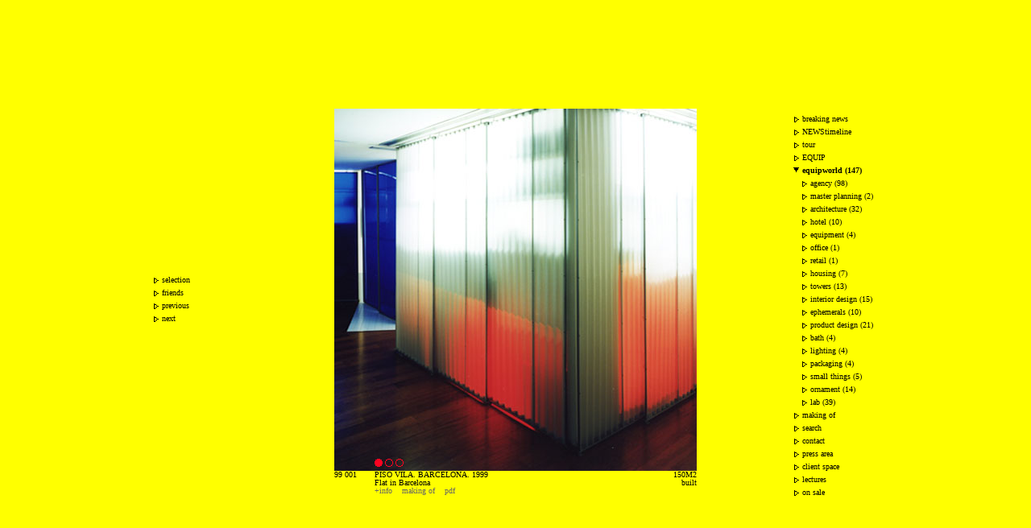

--- FILE ---
content_type: text/html; charset=UTF-8
request_url: http://www.equip.com.es/index.php?estil=2&idiom=3&option=projecte&view=project&Item=1&order=&direction=DESC&tipus=&IdProjecte=53&IdPos=11&Imnum=1&numarrai=4&vincde=equipworld
body_size: 2478
content:
 
<html xmlns="http://www.w3.org/1999/xhtml">
<head>
<meta http-equiv="Content-Type" content="text/html; charset=utf-8" />
<meta name="robots" content="index, follow"/>
<meta name="description" content="EQUIP Xavier Claramunt" />
<meta name="keywords" content="EQUIP, equip, EQUIPXCL, equipxcl, Xavier Claramunt, xavier claramunt, ADD+, ADD+xavierclaramunt, EQUIP Xavier Claramunt, architecture, Architecture, Arquitectura, arquitectura, diseño industrial, industrial design, interior desing, diseño de interiores, joieria, jewellery, respuestas, responses, innovación, innovation, participación, participation, adaptación, adaptation, torres, towers, barcelona, Barcelona, BCN, china, spain, palo alto, galacticusite, galactic suite, Galactic Suite, bmw motor munich, flamenco towers" />


<title>EQUIP</title>
	<!--<link rel="stylesheet" href="style/style2.css" type="text/css" />-->
	<link rel="stylesheet" href="style/style3.css" type="text/css" />

<script language="javascript" type="application/javascript">

var im = 0;
function cargarImagen(){
  document.imgSrc.src = Imatges[im] ;
}
 
function anterior(){
  if(i<1){
    var NumImagen = im
  } else {
    var NumImagen = im-=1;
  }
  document.imgSrc.src = Imatges[NumImagen];
}
 
function siguiente(){
  if(i>2){
    var NumImagen = i
  } else {
    var NumImagen = i+=1;
  }
  document.imgSrc.src = Imatges[NumImagen];
}
</script>
<script src="Scripts/AC_RunActiveContent.js" type="text/javascript"></script>
<script src="http://maps.google.com/maps?file=api&amp;v=2&amp;key=ABQIAAAAbGsEpkRvXMZ3uHm9_e6NOxQgU-l_cBQ6jlNW2KujFH9EDmW9CRQWyC-ASDDMqOxVuqsxj8POH-NLxw" type="text/javascript"></script>
<script type='text/javascript' src="Scripts/flexcroll.js"></script>
<script language="javascript1.4" type="text/javascript">
function guardaseleccio(columa){
	if(columna==1){
	}else if(columna==2){
	
	}else if(columna==3){
	
	}else if(columna==4){
	
	}else if(columna==5){
	
	}else if(columna==6){
	
	}else if(columna==7){
	
	}
	alert(columna); 
}
</script>
</head>

<body> 
<div id="bgcontainer"></div>
	<div id="scrolledContent">
		<div id="overlay"></div>  
		<div id="mainarea">
  			<div id="leftmenu">
				                 	<div style="margin-top:-20px;">
                    
                    <a  href="/index.php?estil=2&amp;idiom=3&amp;option=vsearch&amp;view=image&amp;Item=3&amp;direction=DESC">selection</a>
                    <a href="/index.php?estil=2&amp;idiom=3&amp;option=friends&amp;view=image&amp;order=1&amp;Item=3&amp;friends=2">friends</a>
                	<a  href="/index.php?estil=2&amp;idiom=3&amp;option=projecte&amp;view=project&amp;Item=1&amp;order=&amp;direction=DESC&amp;tipus=&amp;IdProjecte=&amp;IdPos=10&amp;Imnum=1&amp;vincde=equipworld&amp;numarrai=4">previous</a>
                    <a  href="/index.php?estil=2&amp;idiom=3&amp;option=projecte&amp;view=project&amp;Item=1&amp;order=&amp;direction=DESC&amp;tipus=&amp;IdProjecte=&amp;IdPos=12&amp;Imnum=1&amp;vincde=equipworld&amp;numarrai=4">next</a>  
                    </div>
                    <div style="margin-top:195px;"><!--/*225-10-mida anterior*/--> 
                   	                    </div>
                			</div> 
			
<div id="content"> 
              	<div id="improjecte">
               		  
	               		<img src=images/PRO/9900101/imB01.jpg alt="PISO VILA" height="450px" />
                        
                        
  <div id="passaimatges"> 
        <img src="im/rdple.png" /> 
        <a class="" href="/index.php?estil=2&amp;idiom=3&amp;option=projecte&amp;view=project&amp;Item=1&amp;order=&amp;direction=DESC&amp;tipus=&amp;IdProjecte=53&amp;IdPos=11&amp;Imnum=2&amp;vincde=equipworld&amp;numarrai=4"><img src="im/rdline1.png" /></a> 
        <a class="" href="/index.php?estil=2&amp;idiom=3&amp;option=projecte&amp;view=project&amp;Item=1&amp;order=&amp;direction=DESC&amp;tipus=&amp;IdProjecte=53&amp;IdPos=11&amp;Imnum=3&amp;vincde=equipworld&amp;numarrai=4"><img src="im/rdline1.png" /></a> 
      </div>
                                     
                                           
                  
                                <br />
         		
  <div id="info" > 
    <div id="Sesq"> 
      99 001      <br />
      <br />
      <br />
    </div>
    <div id="Scentre"> 
      PISO VILA. BARCELONA. 1999      <br />
      Flat in Barcelona            <br />
      <a href="/index.php?estil=2&amp;idiom=3&amp;option=info&amp;view=project&amp;Item=1&amp;order=&amp;direction=DESC&amp;tipus=&amp;IdProjecte=53&amp;IdPos=&amp;Imnum=1&amp;maxims=3&amp;vincde=equipworld" target="">+info</a>&nbsp;&nbsp;&nbsp; 
            <a href="http://www.equip.com.es/blogs/TresPorquets/?cat=1" target="_blank" >making of</a>&nbsp;&nbsp;&nbsp; 
            <a href="images/PRO/9900101/arxiuPDF.pdf" target="_blank" >pdf</a>&nbsp;&nbsp;&nbsp; 
          </div>
    <div id="Sdreta"> 
      150M2      <br />
      built      <br />
      <br />
    </div>
  </div>
              </div>
              </div>
             
              
			
            <div id="rightmenu"  style="margin-top:-220px;"
                            >
       			
				<a  href="/index.php?estil=2&amp;idiom=3&amp;option=breakingnews&amp;view=project&amp;Imnum=1&amp;Item=a">breaking news</a>
				<a href="http://www.equip.com.es/blogs/News_EQUIP/" target="_blank">NEWStimeline</a>                <a   href="/index.php?estil=2&amp;idiom=3&amp;option=tour&amp;order=6&amp;view=image&amp;Item=b&amp;vincde=tour">tour</a> 
                					<a  href="/index.php?estil=2&amp;idiom=3&amp;option=equip&amp;view=overview&amp;Item=1">EQUIP</a>
                                                 	<a id="active_menu" href="/index.php?estil=2&amp;idiom=3&amp;option=vsearch&amp;view=image&amp;Item=3&amp;direction=DESC">equipworld  (147)</a>
                     <div style="margin-left:10px">
                     <a  href="/index.php?estil=2&amp;idiom=3&amp;option=works&amp;view=image&amp;Item=1&amp;tipus=1&amp;order=6&amp;direction=ASC">agency (98)</a>
                                                                
                     	<a  href="/index.php?estil=2&amp;idiom=3&amp;option=works&amp;order=0&amp;view=image&amp;Item=1&amp;order=&amp;direction=DESC&amp;tipus=2">master planning (2)</a>
                        <a href="/index.php?estil=2&amp;idiom=3&amp;option=works&amp;order=0&amp;view=image&amp;Item=1&amp;order=&amp;direction=DESC&amp;tipus=3">architecture (32)</a>
                        	                       		<a href="/index.php?estil=2&amp;idiom=3&amp;option=works&amp;order=0&amp;view=image&amp;Item=1&amp;order=&amp;direction=DESC&amp;tipus=5">hotel (10)</a>
                            <a href="/index.php?estil=2&amp;idiom=3&amp;option=works&amp;order=0&amp;view=image&amp;Item=1&amp;order=&amp;direction=DESC&amp;tipus=17">equipment (4)</a>
                            <a  href="/index.php?estil=2&amp;idiom=3&amp;option=works&amp;order=0&amp;view=image&amp;Item=1&amp;order=&amp;direction=DESC&amp;tipus=6">office (1)</a>
                            <a  href="/index.php?estil=2&amp;idiom=3&amp;option=works&amp;order=0&amp;view=image&amp;Item=1&amp;order=&amp;direction=DESC&amp;tipus=7">retail (1)</a>
                            <a  href="/index.php?estil=2&amp;idiom=3&amp;option=works&amp;order=0&amp;view=image&amp;Item=1&amp;order=&amp;direction=DESC&amp;tipus=4">housing (7)</a>
                            <a  href="/index.php?estil=2&amp;idiom=3&amp;option=works&amp;order=0&amp;view=image&amp;Item=1&amp;order=&amp;direction=DESC&amp;tipus=8">towers (13)</a>	                        <a href="/index.php?estil=2&amp;idiom=3&amp;option=works&amp;order=0&amp;view=image&amp;Item=1&amp;order=&amp;direction=DESC&amp;tipus=9">interior design (15)</a>
                     	<a  href="/index.php?estil=2&amp;idiom=3&amp;option=works&amp;order=0&amp;view=image&amp;Item=1&amp;order=&amp;direction=DESC&amp;tipus=10">ephemerals (10)</a>
                        <a href="/index.php?estil=2&amp;idiom=3&amp;option=works&amp;order=0&amp;view=image&amp;Item=1&amp;order=&amp;direction=DESC&amp;tipus=11">product design (21)</a>
                                                  <a  href="/index.php?estil=2&amp;idiom=3&amp;option=works&amp;order=0&amp;view=image&amp;Item=1&amp;order=&amp;direction=DESC&amp;tipus=12">bath (4)</a>
                            <a href="/index.php?estil=2&amp;idiom=3&amp;option=works&amp;order=0&amp;view=image&amp;Item=1&amp;order=&amp;direction=DESC&amp;tipus=13">lighting (4)</a>
                            <a  href="/index.php?estil=2&amp;idiom=3&amp;option=works&amp;order=0&amp;view=image&amp;Item=1&amp;order=&amp;direction=DESC&amp;tipus=14">packaging (4)</a>
                            <a  href="/index.php?estil=2&amp;idiom=3&amp;option=works&amp;order=0&amp;view=image&amp;Item=1&amp;order=&amp;direction=DESC&amp;tipus=15">small things (5)</a>
						                         	<a  href="/index.php?estil=2&amp;idiom=3&amp;option=works&amp;order=0&amp;view=image&amp;Item=1&amp;order=&amp;direction=DESC&amp;tipus=16">ornament (14)</a> 
                        <a href="/index.php?estil=2&amp;idiom=3&amp;option=works&amp;order=6&amp;view=image&amp;Item=2&amp;direction=ASC">lab (39)</a>
                                               </div>
					                                  <a   href="http://www.equip.com.es/index.php?estil=2&amp;idiom=3&amp;option=makingof&amp;order=6&amp;view=list&amp;Item=l">making of</a>
                   <a   href="/index.php?estil=2&amp;idiom=3&amp;option=search&amp;order=6&amp;view=list&amp;Item=g&amp;vincde=search">search</a>              
                <a   href="/index.php?estil=2&amp;idiom=3&amp;Item=e&amp;option=contact">contact</a>
                                					<a  href="/press.php?estil=2&amp;idiom=3&amp;Item=f"  >press area</a>
                				
                                  <a   href="/client.php?estil=2&amp;idiom=3&amp;Item=i">client space</a>			
                  <a                                     					<a  href="/index.php?estil=2&amp;idiom=3&amp;option=lectures&amp;view=overview&amp;Item=k">lectures</a>
                                  
                                     <a   href="/index.php?estil=2&amp;idiom=3&amp;option=onsale&amp;order=1&amp;direction=DESC&amp;view=image&amp;Item=c&amp;vincde=onsale">on sale</a>
               </div>
		</div>
	</div>
<script type="text/javascript">
var gaJsHost = (("https:" == document.location.protocol) ? "https://ssl." : "http://www.");
document.write(unescape("%3Cscript src='" + gaJsHost + "google-analytics.com/ga.js' type='text/javascript'%3E%3C/script%3E"));
</script>
<script type="text/javascript">
var pageTracker = _gat._getTracker("UA-444537-11");
pageTracker._initData();
pageTracker._trackPageview();
</script>
</body> 
</html>  


--- FILE ---
content_type: text/css
request_url: http://www.equip.com.es/style/style3.css
body_size: 2995
content:
html,
body {
	margin:0px;
	padding:0px;
	height:100%;
	width:100%;
	background-color:#FFFF00;/*FFFF00*/
	/*background-image:url(../images/fons/fons2.jpg);*/
	height:100%;
	background-position: center;
	background-attachment:fixed;
	background-repeat:no-repeat;
	/*overflow-x:hidden;*//*tret*/
	font-size:10px;
	font-family:verdana;	
}

input,
select	{
	font-size:10px;
	font-family:verdana;
	color: black;
	border: 1px solid #000000;
	background-color: transparent;
	cursor:auto;
}

.inputbox {
    /*color: black;   */
	border: 1px solid #000000;
	background-color: transparent;
	width: 165px;
}
.checkbox{
	border:none;
	background-color: transparent;
	height: 15px; 
	width: 15px;
}
.boto {
    /*color: black;   */
	border: 1px solid #000000;
	background-color: transparent;
	cursor:pointer;
	height: 16px; 
	width: 50px;
	text-align:left;
	background-image:none;
}

h3	{
	font-size:10px;
	font-family:verdana;
}

fieldset {
	margin-bottom: 10px;
	border: 0px #ccc solid;
	padding: 5px;
	text-align: left;
}

a img	{
	border: 0;
}

fieldset p {  margin: 10px 0px;  }

div,form,h3	{
	margin: 0;
	padding: 0;
}

a,
a:visited,
a:link {
	color:#000000;
	text-decoration:none;
}

a:hover,
a:focus {
	text-decoration:underline;
}

.clr {
	clear: both;
}

#bgcontainer {
	position:fixed;
	z-index:1;
	overflow:hidden;
}

#scrolledContent {
	top:0px;
	z-index:9;
	width:100%;
	text-align:left;
	position:absolute;
}

#overlay {
	
	/*opacity:0.6;
	background-color:#000000f;*/
	
	/*background-image:url(../im/overlay.png);*/
	height:100%;
	position:fixed;
	z-index:0;
	width:960px;
	left:50%;
	top:0px;
	margin-left:-460px;/*385*/
}

#mainarea {
	top:0px;
	color:#000000;
	z-index:10;
	width:900px;/*770*/
	text-align:left;
	position:absolute;
	margin-left:-450px;/*385*/
	left:50%;
	font-size:10px;
	font-family:verdana;
	line-height:13px;
}
#login {
    width:650px;/*450*/
	/*left:100px;160*/
	height:450px;
	top:50%;
	margin-top:-225px;
	text-align:left;
	position:fixed;
	border:1px;
	border-top-style:solid;
	border-bottom-style:solid;
	border-width:1px;
	border-right:5px;
	/*margin-bottom:45px;*/
}
#logintop{
	width:650px;
	margin-top:-17px;
	text-align:center;
	position:absolute;
}
#loginbottom{
 	width:650px;
	margin-top:453px;
	text-align:center;
	position:absolute;
}
#logincenter{
 	width:650px;
	height:450px;
	/*margin-top:0px;*/
	text-align:left;
	position:absolute;
	overflow:auto;
	
}
#loginform {
	top:50%;
	margin-top:-60px;
	left:50%;
	margin-left:-200px;
	position:fixed;
}
#loginform a,
#loginform a:visited {
	display:block;
	/*background-image:url(../im/li1.png);
	background-repeat:no-repeat;*/
	cursor:pointer;
}

#loginform a:hover,
#loginform a:focus {
	display:block;
	text-decoration:none;
	color:#ffff00;
	/*background-image:url(../im/li3.png);
	background-repeat:no-repeat;*/
	cursor:pointer;
}
#content {
	width:650px;/*450*/
	left:125px;/*160*/
	top:5px;
	text-align:left;
	position:absolute;
	margin-bottom:45px;
}

#content a,
#content a:visited {
	cursor:pointer;
}

#content a.vermell,
#content a.vermell:visited {
	cursor:pointer;
	color:#FF0000;
}
#content .gris,
#content a.gris,
#content a.gris:visited{
	/*cursor:pointer;*/
	color:#555555;
}
#content a:hover,
#content a:focus {
	text-decoration:none;
	color:#999999;/*999999*/
	cursor:pointer;
}
#content a.vermell:hover,
#content a.vermell:focus {
	text-decoration:none;
	color:#999999;
	cursor:pointer;
}
#content a.gris:hover,
#content a.gris:focus {
	text-decoration:none;
	color:#999999;
	cursor:pointer;
}

#minis {
	width:100px;/*450*/
	/*left:100px;160
	top:5px;*/
	text-align:left;
	position:absolute;
	margin-bottom:45px; 
}
#minif {
	width:100px;/*450*/ 
	/*left:100px;160*/
	top:155px;
	/*margin-top:-225px;*/
	text-align:left;
	position:fixed;
	margin-bottom:45px; 
}
.teamfoto {
	position:absolute;
	left:-100px;
	margin-top:2px;
	z-index:10;
}
#textes {
	width:450px;/*450*/
	left:100px;/*160*/
	top:100px;
	/*top:-120px;
	margin-top:50%;*/
	text-align:justify;
	position:absolute;
	margin-bottom:45px;
}
#minidreta {
	width:95px;/*450*/
	left:555px;/*160*/
	top:100px;
	/*top:50%;
	margin-top:-225px;
	vertical-align: middle;
	text-align:justify;*/
	text-align:justify;
	position:absolute;
	margin-bottom:45px;
	
}
#vsearch {
	width:650px;/*450*/
	/*top:100px;*/
	height:450px;
	top:50%;
	margin-top:-220px;
	text-align:left;
	position:fixed;
}
#vsearch2 {
	width:650px;
	height:450px;
	/*top:50%;
	margin-top:-220px;*/
	top:100px;
	text-align:left;
	position:absolute;
	/*margin-bottom:45px;*/
}
#minivsearch {
	width:90px;/*450*/
	height:450px;
	text-align:center;
	position:absolute;
}
#info {
	width:450px;/*450*/
	left:100px;/*160*/
	/*top:100px;*/
	top:50%;
	margin-top:225px;
	line-height:10px;
	text-align:justify;
	position:absolute;
	display:block;
}
#contact {
	width:650px;	
	height:450px;
	/*background-image:url(../images/contact/K-CONTACT-01_EQUIP.jpg);*/
	background-position:center;
	top:50%;
	margin-top:-225px;
	text-align:center;
	position:fixed;
	margin-bottom:45px; 
}
#contact_v1 {
	width:450px;	
	height:450px;
	background-image:url(../images/contact/ESTUDIO-01_EQUIP.gif);
	background-position:center;
	top:50%;
	margin-top:-225px;
	left:50%;
	margin-left:-225px;
	text-align:center;
	position:fixed;
	margin-bottom:45px; 
}
#contact_v2 {
	width:450px;	
	height:450px;
	background-image:url(../images/contact/ESTUDIO-02_EQUIP.jpg);
	background-position:center;
	top:50%;
	margin-top:-225px;
	left:50%;
	margin-left:-225px;
	text-align:center;
	position:fixed;
	margin-bottom:45px; 
}
#contact_v3 {
	width:450px;	
	height:450px;
	background-image:url(../images/contact/ESTUDIO-03_EQUIP.jpg);
	background-position:center;
	top:50%;
	margin-top:-225px;
	left:50%;
	margin-left:-225px;
	text-align:center;
	position:fixed;
	margin-bottom:45px; 
}
#contact_v4 {
	width:450px;	
	height:450px;
	background-image:url(../images/contact/ESTUDIO-04_EQUIP.jpg);
	background-position:center;
	top:50%;
	margin-top:-225px;
	left:50%;
	margin-left:-225px;
	text-align:center;
	position:fixed;
	margin-bottom:45px; 
}
#contact_v5 {
	width:450px;	
	height:450px;
	background-image:url(../images/contact/MAQUETAS-01_EQUIP.jpg);
	background-position:center;
	top:50%;
	margin-top:-225px;
	left:50%;
	margin-left:-225px;
	text-align:center;
	position:fixed;
	margin-bottom:45px; 
}
#contact_v6 {
	width:450px;	
	height:450px;
	background-image:url(../images/contact/MAQUETAS-02_EQUIP.jpg);
	background-position:center;
	top:50%;
	margin-top:-225px;
	left:50%;
	margin-left:-225px;
	text-align:center;
	position:fixed;
	margin-bottom:45px; 
}
#contact_v7 {
	width:450px;	
	height:450px;
	background-image:url(../images/contact/MAQUETAS-03_EQUIP.jpg);
	background-position:center;
	top:50%;
	margin-top:-225px;
	left:50%;
	margin-left:-225px;
	text-align:center;
	position:fixed;
	margin-bottom:45px; 
}
#contact2 {
	top:50%;
	margin-top:-65px;
	left:50%;
	margin-left:-120px;
	text-align:left;
	position:fixed;
	margin-bottom:45px; 
}
#contact3 {
	top:50%;
	margin-top:-220px;
	left:100px;
	text-align:left;
	position:absolute;
	margin-bottom:45px; 
}
#contactleft {
		/*display:block;*/
	top:50%;
	margin-top:-300px;
	left:50%;
	margin-left:-550px;
	text-align:left;
	position:fixed;
	/*margin-bottom:45px;*/
}
#contactleft a,
#contactleft a:visited {
	display:block;
	background-image:url(../im/li1.png);
	background-repeat:no-repeat;
	cursor:pointer;
}

#contactleft a:hover,
#contactleft a:focus {
	display:block;
	text-decoration:none;
	color:#777777;
	background-image:url(../im/li3.png);
	background-repeat:no-repeat;
	cursor:pointer;
}
#map {
	width:450px;/*450*/
	/*left:100px;*/
	height:450px;
	top:50%;
	margin-top:-225px;
	text-align:center;
	position:fixed;
	/*margin-bottom:45px; */
}
#improjecte {
	width:650px;/*450*/
	/*left:100px;160*/
	/*height:450px;*/
	top:50%;
	margin-top:-225px;
	text-align:center;
	position:fixed;
	margin-bottom:45px; 
}
#espaiinfo {
	width:650px;/*450*/
	/*left:100px;160*/
	height:450px;
	top:50%;
	margin-top:-225px;
	text-align:center;
	position:fixed;
	/*margin-bottom:45px;*/
	
}
#mesinfo {
width:457px;/*450*/
	height:430px;
	text-align:justify;
	overflow:auto;
	border:1px;
	border-top-style:solid;
	border-bottom-style:solid;
	border-width:1px;
	border-right:5px;

}
#mesinfo a{
	color:#666666;
}
#passaimatges {
	width:350px;/*450*/ 
	left:150px;/*160*/
	height:20px;
	color:#000000;
	top:50%;
	margin-top:210px;
	text-align:left;
	position:absolute;
	vertical-align:middle;

}
#passaimatges2 {
	width:350px;/*450*/ 
	left:50px;/*160*/
	height:20px;
	color:#000000;
	/*top:50%;*/
	margin-top:-15px;
	text-align:left;
	position:absolute;
	vertical-align:middle;
}
#tancainfo {
	width:20px;/*450*/ 
	left:556px;/*160*/
	height:20px;
	top:50%;
	margin-top:-226px;
	text-align:left;
	position:absolute;
}
#correimatges {
	width:96px;/*450*/ 
	left:150px;/*160*/
	height:15px;
	
	/*height:450px;*/
	color:#000000;
	top:0px;
	margin-top:-13px;
	padding-left:4px;
	text-align:left;
	position:absolute;
	background-image:url(../im/overlay3.png);
	/*margin-bottom:45px;*/
}
#correimatges a.dret,
#correimatges a.dret:visited,
#passaimatges a.dret,
#passaimatges a.dret:visited,
{
	display:inline;
	background-image:url(../im/lid2g.png);
	background-repeat:no-repeat;
	cursor:pointer;
}

#correimatges a.dret:hover,
#correimatges a.dret:focus,
#passaimatges a.dret:hover,
#passaimatges a.dret:focus,
{
	display:inline;
	background-image:url(../im/lid1g.png);
	background-repeat:no-repeat;
	cursor:pointer;
}
#correimatges a.esq,
#correimatges a.esq:visited,
#passaimatges a.esq,
#passaimatges a.esq:visited,
{
	display:inline;
	background-image:url(../im/lie2g.png);
	background-repeat:no-repeat;
	cursor:pointer;
}

#correimatges a.esq:hover,
#correimatges a.esq:focus,
#passaimatges a.esq:hover,
#passaimatges a.esq:focus,
{
	display:inline;
	background-image:url(../im/lie1g.png);
	background-repeat:no-repeat;
	cursor:pointer;
}
/***************dins del search***********/
#Sesq {
	width:50px;/*450*/ 
	/*left:100px;160*/
	/*top:50%;/*106px;*/
	/*margin-top:-225px;*/	
	text-align:left;
	position:absolute;
	margin-bottom:45px; 
}
#Scentre {
	width:280px;/*450*/ 
	left:50px;/*;160*/
	/*top:50%;/*106px;*/
	/*margin-top:-225px;*/	
	text-align:left;
	position:absolute;
	margin-bottom:45px;
}
#Scentre a{
	color:#666666;
}
#Sdreta {
	width:120px;/*450*/ 
	left:330px;/*160*/
	/*top:50%;/*106px;*/
	/*margin-top:-225px;*/	
	text-align:right;
	position:absolute;
	margin-bottom:45px; 
}

/**/
/***************dins del press***********/
#PressEsq {
	width:60px;/*450*/ 
	/*left:100px;160*/
	/*top:50%;/*106px;*/
	/*margin-top:-225px;*/	
	left:100px;
	text-align:left;
	position:absolute;
	margin-bottom:45px; 
}
#PressCentre {
	width:380px;/*450*/ 
	left:160px;/*;160*/
	/*top:50%;/*106px;*/
	/*margin-top:-225px;*/	
	text-align:left;
	position:absolute;
	margin-bottom:45px;
}
#PressCentre a{
color:#999999;
}
#PressDreta {
	width:185px;/*450*/ 
	left:455px;/*160*/
	/*top:50%;/*106px;*/
	/*margin-top:-225px;*/	
	text-align:right;
	position:absolute;
	margin-bottom:45px; 
}
#minipress {
	width:90px;/*450*/
	height:90px;
	text-align:center;
	position:absolute;
}
#linia {
width:650px;
height:2px;
	border-bottom-style:solid;
	border-width:1px;
}
/**/
#leftmenu {
	width:85px;/*101*/
	position:fixed;
	margin-left:-450px;/*-355*/
	left:50%;
	top:50%;/*245px;*/
	/*margin-top:-100px;*/
	bottom:10px;
	line-height:16px;
}

#rightmenu {
	left:639px;
	top:50%;/*150px;*/
	/*margin-top:-100px;*/
	width:150px;
	position:fixed;
	margin-left:345px;/*252*/
	left:50%;
	line-height:16px;
}

#logo {
	left:639px;
	top:5px;
	width:150px;
	position:fixed;
	margin-left:345px;/*252*/
	left:50%;
	line-height:16px;
}
#rightmenu ul li,#rightmenu ul ul li{
	margin:0;
	padding:0;
	/*list-style-image:url('../im/li1n.png');*/
	color:#000000;
	list-style:none;
}

#leftmenu a.homeMenuItem	{
	visibility:hidden;
}

#leftmenu a,
#leftmenu a:visited,
#rightmenu a,
#rightmenu a:visited {
	display:block;
	width:100%;
	color:#000000;
	padding-left:11px;
	background-image:url(../im/li1.png);
	background-repeat:no-repeat;
}

#leftmenu a.mainlevelcopyright_menu,
#leftmenu a.mainlevelcopyright_menu:visited,
#rightmenu a.mainleveleasteregg,
#rightmenu a.mainleveleasteregg:visited	{
	padding-left:11px;
	background-image:none;
	font-size: 8px;
}

#leftmenu a:hover,
#leftmenu a:focus,
#rightmenu a:hover,
#rightmenu a:focus {
	color:#999999;/*FFCC00*/
	background-image:url(../im/li3.png);
	background-repeat:no-repeat;
	text-decoration:none;
}

#leftmenu a.mainlevelcopyright_menu:hover,
#leftmenu a.mainlevelcopyright_menu:focus,
#rightmenu a.mainleveleasteregg:hover,
#rightmenu a.mainleveleasteregg:focus	{
	color:#000000;
	background-image:none;
	text-decoration:none;
}

#leftmenu a#active_menu,
#rightmenu  a#active_menu,
#leftmenu  a#active_menu:visited,
#rightmenu  a#active_menu:visited
 {
	color:#000000;/*FFCC00*/
	font-weight:bold;
	text-decoration:none;
	background-image:url(../im/li2.png);
	cursor:pointer;
}
#leftmenu a#sub_active_menu,
#rightmenu a#sub_active_menu,
#leftmenu a#sub_active_menu:visited,
#rightmenu a#sub_active_menu:visited
 {
	color:#000000;/*FFCC00*/
	font-weight:bold;
	text-decoration:none;
	background-image:url(../im/li3.png);
	background-repeat:no-repeat;
	cursor:pointer;
}

#leftmenu a#active_menucopyright_menu	{
	color:#999999;
	font-weight:bold;
	text-decoration:none;
	background-image:none;
	cursor:default;
}

#printer {
	position:fixed;
	margin-left:-355px;
	left:50%;
	top:45px;
    align: left;
    vertical-align: top;	
}

#printericon {
	text-decoration:none;;
}

#printericon img {
	background-image:url(../images/printer.gif);
	background-repeat:no-repeat;
	/*vertical-align:center;*/
}

#printericon:hover img,
#printericon:focus img {
	background-image:url(../images/printer_on.gif);
}

#printericon span {
	display:none;
}

#printericon:hover span,
#printericon:focus span {
	display:inline;
}

table.contentpaneopen, table.contentpane {
	width: 100%;
}

a.hoverLink,
a.hoverLink:visited	{
	color:#FFFFFF;
}

a.hoverLink:hover	{
	color:#999999;
	font-weight:bold;
	text-decoration: none;
}

div.separator	{
	margin-top: 17px;
	margin-bottom: 17px;
	height: 1px;
	/*border-top: 1px dotted #4E4E4E;*/
	border-top: 1px dotted #999999;
}

div.moduletable, div.module	{
	margin-bottom:15px;
}

a.orderingTitle,
a.orderingTitle:visited	{
	color: white;
	font-weight: bold;
    vertical-align: middle;	
}

a.orderingTitle:hover	{
	text-decoration: none;
}

a#activeOrdering	{
	color:#999999;
}

.contentheading	{
	font-weight: bold;
}

.archivetitle a {
    color: #FFFFFF;
    font-size: 9px;
}

.sectiontableheader {
    vertical-align: middle;
}

.alternatingsectiontableentry1 td {
    /*background-color:#999999;
    opacity:.4;*/
    background-image:url(../images/semi_trans.png);
}

.projectlistimage {
	position:absolute;
	left:-100px;
	margin-top:2px;
	visibility:hidden;
	z-index:10;
}
.projectlistpress {
	position:absolute;
	/*left:-100px;
	margin-top:2px;*/
	visibility:hidden;
	z-index:10;
}
/************************** PELS TEXTES **********************/
.textegran {
	font-size: 14px;
	font-weight: bold;
}
.texteenorme {
	font-size: 22px;
	font-weight: bold;
	line-height:22px;
}
.textegris, .textegris a {color: #999999}

p{
margin-top:7px;
margin-bottom:7px;
}

/************************ SCROLL*********************/
.scrollgeneric {
line-height: 1px;
font-size: 1px;
position: absolute;
top: 0; left: 0;
}

.vscrollerbase {
width: 7px;
background-color: #FFFF00;
}
.vscrollerbar {
left:2px;
width: 5px;
background-color: black;
}


.scrollerjogbox {
width: 5px;
height: 5px;
top: auto; left: auto;
bottom: 0px; right: 0px;
background-color: #FFFF00;
}

--- FILE ---
content_type: text/javascript
request_url: http://www.equip.com.es/Scripts/flexcroll.js
body_size: 7163
content:
/*
This license text has to stay intact at all times:
fleXcroll Public License Version
Cross Browser Custom Scroll Bar Script by Hesido.
Public version - Free for non-commercial uses.

This script cannot be used in any commercially built
web sites, or in sites that relates to commercial
activities. This script is not for re-distribution.
For licensing options:
Contact Emrah BASKAYA @ www.hesido.com

Derivative works are only allowed for personal uses,
and they cannot be redistributed.

FleXcroll Public Key Code: 20050907122003339
MD5 hash for this license: 9ada3be4d7496200ab2665160807745d

End of license text---
*/
//fleXcroll v1.9.5
eval(function(p,a,c,k,e,r){e=function(c){return(c<a?'':e(parseInt(c/a)))+((c=c%a)>35?String.fromCharCode(c+29):c.toString(36))};if(!''.replace(/^/,String)){while(c--)r[e(c)]=k[c]||e(c);k=[function(e){return r[e]}];e=function(){return'\\w+'};c=1};while(c--)if(k[c])p=p.replace(new RegExp('\\b'+e(c)+'\\b','g'),k[c]);return p}('7 E={4Q:6(){Q.M(1m,\'4T\',Q.56)},3x:6(f){7 g=17,H=1m,1P=5n;5(!g.23||!g.4X)B;5(3A(f)==\'4u\')f=17.23(f);5(f==14||1P.2H.2D(\'5m\')!=-1||((1P.2H.2D(\'5x\')!=-1||1P.2H.2D(\'6O\')!=-1)&&!(3A(4d)!="6t"&&4d.6v))||1P.6q==\'6k\'||(1P.6i.2D(\'6j\')!=-1&&1P.2H.2D(\'6x\')!=-1))B;5(f.1E){f.1E();B};5(!f.1Z||f.1Z==\'\'){7 h="6u",c=1;1B(17.23(h+c)!=14){c++};f.1Z=h+c}7 k=f.1Z;f.3f=2E 6B();7 l=f.3f;l.21={6C:[\'-1s\',0],6z:[0,\'-1s\'],6F:[\'1s\',0],6G:[0,\'1s\'],6g:[0,\'-1p\'],6e:[0,\'1p\'],6a:[0,\'-4Z\'],6d:[0,\'+4Z\']};l.3e=["-2s","2s"];l.3n=["-2s","2s"];7 m=Z(\'5N\',C),D=Z(\'5L\',C),G=Z(\'5P\',C),19=Z(\'5R\',C);7 o=Z(\'5M\',C),1i=Z(\'5J\',C),2Q=8;19.A.1t=\'5a 59 5D\';19.1x();f.1a.55=\'2F\';1i.A.5I="5T";1i.A.1w="4C";1i.A.T="4C";1i.A.22="3Y";1i.A.3B="-5Q";1i.1x();7 p=f.R,4F=f.1d;2c(f,19,\'15\',[\'1t-Y-T\',\'1t-1Y-T\',\'1t-11-T\',\'1t-1O-T\']);7 q=f.R,4O=f.1d,3Z=4F-4O,3R=p-q;7 s=(f.1Q)?f.1Q:0,4N=(f.1S)?f.1S:0;7 t=17.3G.1n,3C=/#([^#.]*)$/;7 u=[\'6b\',\'6c\',\'66\'];l.V=[];l.1W=[];l.63=l.O=[];l.5X=l.1T=[];l.1q=[8,8];l.X=[];l.1H=[0,0];l.1l=[];l.3E=[];l.W=[];1B(f.4D){m.13(f.4D)};m.13(o);f.13(D);f.13(19);5(L(f,\'22\')!=\'3Y\')f.1a.22="38";7 w=L(f,\'62-6D\');f.1a.4s=\'Y\';D.A.T="4S";D.A.1w="4S";D.A.11="15";D.A.Y="15";2c(f,19,"15",[\'J-Y\',\'J-11\',\'J-1Y\',\'J-1O\']);7 x=f.1d,4Y=f.R,3W;3W=D.R;D.A.61="5Z 59 5V";5(D.R>3W)2Q=C;D.A.5Y="15";2c(19,f,8,[\'J-Y\',\'J-11\',\'J-1Y\',\'J-1O\']);1r(D);1r(f);l.W[0]=D.1f-f.1f;l.W[2]=D.1k-f.1k;f.1a.4v=L(f,"J-1O");f.1a.4G=L(f,"J-1Y");1r(D);1r(f);l.W[1]=D.1f-f.1f;l.W[3]=D.1k-f.1k;f.1a.4v=L(19,"J-11");f.1a.4G=L(19,"J-Y");7 y=l.W[2]+l.W[3],3S=l.W[0]+l.W[1];D.1a.4s=w;2c(f,D,8,[\'J-Y\',\'J-1Y\',\'J-11\',\'J-1O\']);G.A.T=f.1d+\'F\';G.A.1w=f.R+\'F\';D.A.T=x+\'F\';D.A.1w=4Y+\'F\';G.A.22=\'3Y\';G.A.11=\'15\';G.A.Y=\'15\';G.1x();D.13(m);f.13(G);G.13(1i);m.A.22=\'38\';D.A.22=\'38\';m.A.11="0";m.A.T="4M%";D.A.55=\'2F\';D.A.Y="-"+l.W[2]+"F";D.A.11="-"+l.W[0]+"F";l.3L=1i.R;l.3a=6(){7 a=m.60,3b=64=0;1o(7 i=0;i<a.5b;i++){5(a[i].1d){3b=12.1R(a[i].1d,3b)}};l.O[0]=((l.X[1]&&!l.1l[1])||l.1W[1])?f.1d-l.1H[0]:f.1d;l.1T[0]=3b+y;B l.1T[0]};l.2N=6(){l.O[1]=((l.X[0]&&!l.1l[0])||l.1W[0])?f.R-l.1H[1]:f.R;l.1T[1]=m.R+3S-2;B l.1T[1]};l.4K=6(){m.A.3K=\'69\';m.A.3K=\'65\'};l.3D=6(){D.A.T=(2Q)?(l.O[0]-y-3Z)+\'F\':l.O[0]+\'F\'};l.3F=6(){D.A.1w=(2Q)?(l.O[1]-3S-3R)+\'F\':l.O[1]+\'F\'};l.2t=6(){l.3a();l.2N();G.2x=2E 3I();7 a=G.2x;2t(a,\'68\');a.2p=[18(L(a.4,\'J-11\')),18(L(a.4,\'J-1O\'))];a.4.A.J=\'15\';a.4.K=0;a.4.2R=C;a.4.2f=1;m.4J=a.4;44(a,0);l.1H[0]=a.1c.1d;l.3D();G.2T=2E 3I();7 b=G.2T;2t(b,\'67\');b.2p=[18(L(b.4,\'J-Y\')),18(L(b.4,\'J-1Y\'))];b.4.A.J=\'15\';b.4.K=0;b.4.2R=8;b.4.2f=0;m.5W=b.4;5(H.4z)b.4.A.22=\'38\';44(b,0);l.1H[1]=b.1c.R;l.3F();G.A.1w=f.R+\'F\';b.2j=Z(\'5U\');G.13(b.2j);b.2j.3T=6(){b.4.2S=C;l.24=b.4;b.4.2W=C;b.4.2e=8;G.2x.4.2e=8;E.M(g,\'3X\',2w);E.M(g,\'2v\',2G);E.M(g,\'2M\',2C);B 8}};l.24=14;l.2t();m.4E(o);5(!Q.2d(f,\'4R\',2b)||!Q.2d(f,\'4H\',2b)){f.5H=2b};Q.2d(f,\'4R\',2b);Q.2d(f,\'4H\',2b);f.5F(\'5B\',\'0\');Q.M(f,\'5E\',6(e){5(f.2Z)B;5(!e){7 e=H.1A};7 a=e.57;l.58=a;l.28();5(l.21[\'25\'+a]&&!1m.4z){f.1e(l.21[\'25\'+a][0],l.21[\'25\'+a][1],C);5(e.1J)e.1J();B 8}});Q.M(f,\'5G\',6(e){5(f.2Z)B;5(!e){7 e=H.1A};7 a=e.57;5(l.21[\'25\'+a]){f.1e(l.21[\'25\'+a][0],l.21[\'25\'+a][1],C);5(e.1J)e.1J();B 8}});Q.M(f,\'5K\',6(){l.58=8});Q.M(g,\'2M\',2n);Q.M(f,\'5S\',6(e){5(!e)e=H.1A;7 a=(e.1F)?e.1F:(e.1g)?e.1g:8;5(!a||(a.1u&&a.1u.U(2I("\\\\5O\\\\b"))))B;l.4V=e.2B;l.4t=e.2m;2L();1r(f);2n();E.M(g,\'2v\',3r);l.2l=[f.1k+10,f.1k+l.O[0]-10,f.1f+10,f.1f+l.O[1]-10]});6 3r(e){5(!e)e=H.1A;7 a=e.2B,3m=e.2m,3k=a+l.3q,3o=3m+l.3l;l.3p=(3k<l.2l[0]||3k>l.2l[1])?1:0;l.3t=(3o<l.2l[2]||3o>l.2l[3])?1:0;l.3v=a-l.4V;l.3y=3m-l.4t;l.33=(l.3v>40)?1:(l.3v<-40)?-1:0;l.36=(l.3y>40)?1:(l.3y<-40)?-1:0;5((l.33!=0||l.36!=0)&&!l.26)l.26=H.35(6(){5(l.33==0&&l.36==0){H.2g(l.26);l.26=8;B};2L();5(l.3p==1||l.3t==1)f.1e((l.33*l.3p)+"s",(l.36*l.3t)+"s",C)},45)}6 2n(){E.27(g,\'2v\',3r);5(l.26)H.2g(l.26);l.26=8;5(l.3d)H.50(l.3d);5(l.3i)H.2g(l.3i)}6 2L(){l.3q=(H.4w)?H.4w:(g.2a&&g.2a.1S)?g.2a.1S:0;l.3l=(H.4B)?H.4B:(g.2a&&g.2a.1Q)?g.2a.1Q:0}f.1E=6(a){5(G.N[1]()===0||G.N[0]()===0)B;m.A.J=\'5a\';7 b=l.X[0],4i=l.X[1],3c=G.2x,2u=G.2T,39,34,2o=[];G.A.T=f.1d-3Z+\'F\';G.A.1w=f.R-3R+\'F\';2o[0]=l.O[0];2o[1]=l.O[1];l.X[0]=l.3a()>l.O[0];l.X[1]=l.2N()>l.O[1];7 c=(b!=l.X[0]||4i!=l.X[1]||2o[0]!=l.O[0]||2o[1]!=l.O[1])?C:8;3c.1c.3s(l.X[1]);2u.1c.3s(l.X[0]);39=(l.X[1]||l.1W[1]);34=(l.X[0]||l.1W[0]);l.3a();l.2N();l.3F();l.3D();5(!l.X[0]||!l.X[1]||l.1l[0]||l.1l[1])2u.2j.1x();1j 2u.2j.2i();5(39)2J(3c,(34&&!l.1l[0])?l.1H[1]:0);1j m.A.11="0";5(34)2J(2u,(39&&!l.1l[1])?l.1H[0]:0);1j m.A.Y="0";5(c&&!a)f.1E(C);m.A.J=\'15\';l.1q[0]=l.1q[1]=8};f.5A=f.1e=6(a,b,c){7 d=[[8,8],[8,8]],P;5((a||a===0)&&l.V[0]){a=3w(a,0);P=G.2T.4;P.1b=(c)?12.1M(12.1R(P.1C,P.1b-a),0):-a;P.3g();d[0]=[-P.1b-P.1L,-P.1C]}5((b||b===0)&&l.V[1]){b=3w(b,1);P=G.2x.4;P.1b=(c)?12.1M(12.1R(P.1C,P.1b-b),0):-b;P.3g();d[1]=[-P.1b-P.1L,-P.1C]}5(!c)l.1q[0]=l.1q[1]=8;B d};f.30=6(a){5(a==14||!4l(a))B;7 b=4k(a);f.1e(b[0]+l.W[2],b[1]+l.W[0],8);f.1e(0,0,C)};2c(19,f,\'15\',[\'1t-Y-T\',\'1t-1Y-T\',\'1t-11-T\',\'1t-1O-T\']);f.4E(19);f.1Q=0;f.1S=0;f.2Y=C;2X(f,\'6H\',8);f.1E();f.1e(4N,s,C);5(t.U(3C)){f.30(g.23(t.U(3C)[1]))}G.2i();l.6E=H.35(6(){7 n=1i.R;5(n!=l.3L){f.1E();l.3L=n}},6I);6 3w(v,i){7 a=v.6K();v=6P(a);B 18((a.U(/p$/))?v*l.O[i]*0.9:(a.U(/s$/))?v*l.O[i]*0.1:v)}6 41(a){7 a=a.6N(\'-\'),47=a[0],i;1o(i=1;42=a[i];i++){47+=42.6J(0).6M()+42.6L(1)}B 47}6 L(a,b){5(H.4m)B H.4m(a,14).6A(b);5(a.4o)B a.4o[41(b)];B 8};6 2c(a,b,c,d){7 e=2E 3I();1o(7 i=0;i<d.5b;i++){e[i]=41(d[i]);b.1a[e[i]]=L(a,d[i],e[i]);5(c)a.1a[e[i]]=c}};6 Z(b,c){7 d=g.4X(\'4p\');d.1Z=k+\'25\'+b;d.1u=(c)?b:b+\' 6y\';d.N=[6(){B d.1d},6(){B d.R}];d.2q=[6(a){d.A.T=a},6(a){d.A.1w=a}];d.4q=[6(){B L(d,"Y")},6(){B L(d,"11")}];d.16=[6(a){d.A.Y=a},6(a){d.A.11=a}];d.1x=6(){d.A.2z="2F"};d.2i=6(a){d.A.2z=(a)?L(a,\'2z\'):"6m"};d.A=d.1a;B d};6 2t(a,b){a.1c=Z(b+\'6l\');a.2A=Z(b+\'6f\');a.20=Z(b+\'6h\');a.4=Z(b+\'6n\');a.1X=Z(b+\'6o\');a.1v=Z(b+\'6w\');G.13(a.1c);a.1c.13(a.4);a.1c.13(a.2A);a.1c.13(a.20);a.4.13(a.1X);a.4.13(a.1v)};6 44(b,c){7 d=b.1c,4=b.4,i=4.2f;4.1V=b.2p[0];4.37=d;4.D=D;4.4c=m;4.1L=0;2J(b,c,C);4.3J=6(){4.K=(12.1M(12.1R(4.K,0),4.29));4.1b=18((4.K/4.32)*4.1C);4.1L=(4.K==0)?0:(4.K==4.29)?0:4.1L;4.16[i](4.K+4.1V+"F");m.16[i](4.1b+4.1L+"F")};4.3g=6(){4.K=18((4.1b*4.32)/4.1C);4.1L=4.1b-18((4.K/4.32)*4.1C);4.K=(12.1M(12.1R(4.K,0),4.29));4.16[i](4.K+4.1V+"F");4.16[i](4.K+4.1V+"F");m.16[i](4.1b+"F")};l.2k=L(4,\'z-4a\');4.A.3B=(l.2k=="6p"||l.2k=="0"||l.2k==\'6s\')?2:l.2k;D.A.3B=L(4,\'z-4a\');4.3T=6(){4.2W=C;l.24=4;4.2S=8;4.2e=8;E.M(g,\'3X\',2w);E.M(g,\'2v\',2G);E.M(g,\'2M\',2C);B 8};4.6r=2n;d.3T=d.5C=6(e){5(!e){7 e=H.1A}5(e.1F&&(e.1F==b.1X||e.1F==b.1v||e.1F==b.4))B;5(e.1g&&(e.1g==b.1X||e.1g==b.1v||e.1g==b.4))B;7 a,1U=[];2L();l.28();1r(4);a=(4.2R)?e.2m+l.3l-4.1f:e.2B+l.3q-4.1k;1U[4.2f]=(a<0)?l.3n[0]:l.3n[1];1U[1-4.2f]=0;f.1e(1U[0],1U[1],C);5(e.5o!="5z"){2n();l.3d=H.49(6(){l.3i=H.35(6(){f.1e(1U[0],1U[1],C)},4b)},5c)}B 8};d.3s=6(r){5(r){d.2i(f);l.1l[i]=(L(d,"2z")=="2F")?C:8;5(!l.1l[i])4.2i(f);1j 4.1x();l.V[i]=C;2X(d,"","4n")}1j{d.1x();4.1x();l.1W[i]=(L(d,"2z")!="2F")?C:8;l.V[i]=8;4.K=0;m.16[i](\'15\');2X(d,"4n","")}D.16[1-i]((l.3E[i]&&(r||l.1W[i])&&!l.1l[i])?l.1H[1-i]-l.W[i*2]+"F":"-"+l.W[i*2]+"F")};d.5e=2w};6 2J(a,b,c){7 d=a.1c,4=a.4,2A=a.2A,1X=a.1X,20=a.20,1v=a.1v,i=4.2f;d.2q[i](G.N[i]()-b+\'F\');d.16[1-i](G.N[1-i]()-d.N[1-i]()+\'F\');l.3E[i]=(18(d.4q[1-i]())===0)?C:8;a.43=a.2p[0]+a.2p[1];a.3M=18((d.N[i]()-a.43)*0.5d);4.4g=12.1M(12.1R(12.1M(18(l.O[i]/l.1T[i]*d.N[i]()),a.3M),45),a.3M);4.2q[i](4.4g+\'F\');4.29=d.N[i]()-4.N[i]()-a.43;4.K=12.1M(12.1R(0,4.K),4.29);4.16[i](4.K+4.1V+\'F\');4.1C=D.N[i]()-l.1T[i];4.32=4.29;2A.2q[i](d.N[i]()-20.N[i]()+\'F\');1X.2q[i](4.N[i]()-1v.N[i]()+\'F\');1v.16[i](4.N[i]()-1v.N[i]()+\'F\');20.16[i](d.N[i]()-20.N[i]()+\'F\');5(!c)4.3J();l.4K()};l.28=6(){D.1Q=0;D.1S=0;f.1Q=0;f.1S=0};Q.M(H,\'4T\',6(){5(f.2Y)f.1E()});Q.M(H,\'5i\',6(){5(f.3N)H.50(f.3N);f.3N=H.49(6(){5(f.2Y)f.1E()},4b)});1o(7 j=0,3O;3O=u[j];j++){7 z=f.2O(3O);1o(7 i=0,31;31=z[i];i++){E.M(31,\'5k\',6(){f.2Z=C});E.M(31,\'5s\',5v=6(){f.2Z=8})}};6 2w(){B 8};6 2G(e){5(!e){7 e=H.1A};7 a=l.24,I,46,5y,5h;5(a==14)B;5(!E.4f&&!e.5t)2C();46=(a.2S)?2:1;1o(7 i=0;i<46;i++){I=(i==1)?a.4c.4J:a;5(a.2W){5(!I.2e){l.28();1r(I);1r(I.37);I.4j=e.2m-I.1f;I.4h=e.2B-I.1k;I.4e=I.K;I.2e=C};I.K=(I.2R)?e.2m-I.4j-I.37.1f-I.1V:e.2B-I.4h-I.37.1k-I.1V;5(a.2S)I.K=I.K+(I.K-I.4e);I.3J()}1j I.2e=8}};6 2C(){5(l.24!=14){l.24.2W=8}l.24=14;E.27(g,\'3X\',2w);E.27(g,\'2v\',2G);E.27(g,\'2M\',2C)};6 2b(e){5(!e)e=H.1A;5(!Q.2Y)B;7 a=Q,2V,3h,1K=8,1h=0,1D;l.28();3z=(e.1F)?e.1F:(e.1g)?e.1g:Q;5(3z.1Z&&3z.1Z.U(/5l/))1K=C;5(e.4r)1h=-e.4r;5(e.48)1h=e.48;1h=(1h<0)?-1:+1;1D=(1h<0)?0:1;l.1q[1-1D]=8;5((l.1q[1D]&&!1K)||(!l.V[0]&&!l.V[1]))B;5(l.V[1]&&!1K)1I=f.1e(8,l.3e[1D],C);2V=!l.V[1]||1K||(l.V[1]&&((1I[1][0]==1I[1][1]&&1h>0)||(1I[1][0]==0&&1h<0)));5(l.V[0]&&(!l.V[1]||1K))1I=f.1e(l.3e[1D],8,C);3h=!l.V[0]||(l.V[0]&&l.V[1]&&2V&&!1K)||(l.V[0]&&((1I[0][0]==1I[0][1]&&1h>0)||(1I[0][0]==0&&1h<0)));5(2V&&3h&&!1K)l.1q[1D]=C;1j l.1q[1D]=8;5(e.1J)e.1J();B 8};6 4l(a){1B(a.1z){a=a.1z;5(a==f)B C}B 8};6 1r(a){7 b=a,1N=1G=0;7 c="";5(b.2K){1B(b){1N+=b.4U;1G+=b.51;b=b.2K;c+=1G+" "}}1j 5(b.x){1N+=b.x;1G+=b.y}a.1k=1N;a.1f=1G};6 4k(a){7 b=a;1N=1G=0;1B(!b.R&&b.1z&&b!=m&&L(b,\'3K\')=="5j"){b=b.1z}5(b.2K){1B(b!=m){1N+=b.4U;1G+=b.51;b=b.2K}}B[1N,1G]};6 2X(a,b,c){5(!a.1u)a.1u=\'\';7 d=a.1u;5(b&&!d.U(2I("(^|\\\\s)"+b+"($|\\\\s)")))d=d.3u(/(\\S$)/,\'$1 \')+b;5(c)d=d.3u(2I("((^|\\\\s)+"+c+")+($|\\\\s)","g"),\'$2\').3u(/\\s$/,\'\');a.1u=d}},56:6(){5(E.2P)1m.2g(E.2P);7 d=/#([^#.]*)$/,2y=/(.*)#.*$/,5p,i,1y,54=17.2O("a"),2h=17.3G.1n;5(2h.U(2y))2h=2h.U(2y)[1];1o(i=0;1y=54[i];i++){5(1y.1n&&1y.1n.U(d)&&1y.1n.U(2y)&&2h===1y.1n.U(2y)[1]){1y.3j=C;E.M(1y,\'5q\',6(e){5(!e)e=1m.1A;7 a=(e.1g)?e.1g:Q;1B(!a.3j&&a.1z){a=a.1z};5(!a.3j)B;7 b=17.23(a.1n.U(d)[1]),2U=8;5(b==14)b=(b=17.5w(a.1n.U(d)[1])[0])?b:14;5(b!=14){7 c=b;1B(c.1z){c=c.1z;5(c.30){c.30(b);2U=c}};5(2U){5(e.1J)e.1J();17.3G.1n="#"+a.1n.U(d)[1];2U.3f.28();B 8}}})}};E.3V();5(1m.4A)1m.4A()},3V:6(){5(E.4y)B;E.4y=C;7 a=E.4x(17.2O("5u")[0],"4p",\'4L\');1o(7 i=0,3H;3H=a[i];i++)E.3x(3H)},4x:6(a,b,c){5(3A(a)==\'4u\')a=17.23(a);5(a==14)B 8;7 d=2E 2I("(^|\\\\s)"+c+"($|\\\\s)"),5r,3Q=[],3P=0;7 e=a.2O(b);1o(7 i=0,2r;2r=e[i];i++){5(2r.1u&&2r.1u.U(d)){3Q[3P]=2r;3P++}}B 3Q},2P:1m.35(6(){7 a=17.23(\'4L-5g\');5(a!=14){E.3V();1m.2g(E.2P)}},4M),M:6(a,b,c){5(!E.2d(a,b,c)&&a.4I){a.4I(\'4P\'+b,c)}},2d:6(a,b,c){5(a.3U){a.3U(b,c,8);E.4f=C;1m.3U("5f",6(){E.27(a,b,c)},8);B C}1j B 8},27:6(a,b,c){5(!E.53(a,b,c)&&a.52)a.52(\'4P\'+b,c)},53:6(a,b,c){5(a.4W){a.4W(b,c,8);B C}1j B 8}};6 6Q(a){E.3x(a)};E.4Q();',62,425,'||||sBr|if|function|var|false||||||||||||||||||||||||||||sY|return|true|mDv|fleXenv|px|tDv|wD|movBr|padding|curPos|getStyle|addTrggr|getSize|cntRSize|Bar|this|offsetHeight||width|match|scroller|paddings|reqS|left|createDiv||top|Math|appendChild|null|0px|setPos|document|parseInt|pDv|style|trgtScrll|sDv|offsetWidth|contentScroll|yPos|srcElement|delta|fDv|else|xPos|forcedHide|window|href|for||edge|findPos||border|className|sSBr|height|fHide|anchoR|parentNode|event|while|mxScroll|iNDx|scrollUpdate|target|curtop|barSpace|scrollState|preventDefault|hoverH|targetSkew|min|curleft|bottom|nV|scrollTop|max|scrollLeft|cntSize|mV|minPos|forcedBar|sFBr|right|id|sSDv|keyAct|position|getElementById|goScroll|_|tSelectFunc|remTrggr|mDPosFix|maxPos|documentElement|mWheelProc|copyStyles|addChckTrggr|moved|indx|clearInterval|urlBase|fShow|jBox|barZ|mTBox|clientY|intClear|cPSize|barPadding|setSize|pusher||createScrollBars|hBr|mousemove|retFalse|vrt|urlExt|visibility|sFDv|clientX|mMouseUp|indexOf|new|hidden|mMoveBar|userAgent|RegExp|updateScroll|offsetParent|pageScrolled|mouseup|getContentHeight|getElementsByTagName|catchFastInit|stdMode|vertical|scrollBoth|hrz|eScroll|vEdge|clicked|classChange|fleXcroll|focusProtect|scrollToElement|formItem|sRange|sXdir|hUpReq|setInterval|sYdir|ofstParent|relative|vUpReq|getContentWidth|maxCWidth|vBr|barClickRetard|wheelAct|fleXdata|contentScrollPos|hEdge|barClickScroll|fleXanchor|mdX|yScrld|mY|baseAct|mdY|mOnXEdge|xScrld|tSelectMouse|setVisibility|mOnYEdge|replace|xAw|calcCScrollVal|fleXcrollMain|yAw|hElem|typeof|zIndex|uReg|setWidth|forcedPos|setHeight|location|tgDiv|Array|doScrollPos|display|zTHeight|baseProp|refreshTimeout|inputName|key|retArray|brdHeightLoss|padHeightComp|onmousedown|addEventListener|initByClass|mHeight|selectstart|absolute|brdWidthLoss||camelConv|parT|padLoss|prepareScroll||maxx|reT|detail|setTimeout|index|80|scrlTrgt|HTMLElement|inCurPos|w3events|aSize|pointerOffsetX|reqV|pointerOffsetY|findRCpos|isddvChild|getComputedStyle|flexinactive|currentStyle|div|getPos|wheelDelta|textAlign|inMposY|string|paddingTop|pageXOffset|getByClassName|initialized|opera|onfleXcrollRun|pageYOffset|1em|firstChild|removeChild|brdWidth|paddingLeft|DOMMouseScroll|attachEvent|vBar|fixIEDispBug|flexcroll|100|oScrollX|intlWidth|on|fleXcrollInit|mousewheel|100px|load|offsetLeft|inMposX|removeEventListener|createElement|postHeight|100p|clearTimeout|offsetTop|detachEvent|remChckTrggr|anchorList|overflow|globalInit|keyCode|pkeY|solid|1px|length|425|75|onmouseclick|unload|init|yScroll|resize|inline|focus|_hscroller|OmniWeb|navigator|type|matcH|click|clsnm|blur|button|body|onblur|getElementsByName|AppleWebKit|xScroll|dblclick|commitScroll|tabIndex|ondblclick|blue|keydown|setAttribute|keypress|onmousewheel|fontSize|zoomdetectdiv|keyup|mcontentwrapper|domfixdiv|contentwrapper|bscrollgeneric|scrollwrapper|999|copyholder|mousedown|12px|scrollerjogbox|black|hBar|contentSize|borderBottomWidth|2px|childNodes|borderBottom|text|containerSize|compPad|block|select|hscroller|vscroller|none|_36|textarea|input|_35|_34|basebeg|_33|baseend|platform|Mac|KDE|base|visible|bar|barbeg|auto|vendor|onmouseover|normal|undefined|flex__|prototype|barend|MSIE|scrollgeneric|_38|getPropertyValue|Object|_37|align|sizeChangeDetect|_39|_40|flexcrollactive|2500|charAt|toString|substr|toUpperCase|split|Safari|parseFloat|CSBfleXcroll'.split('|'),0,{}))